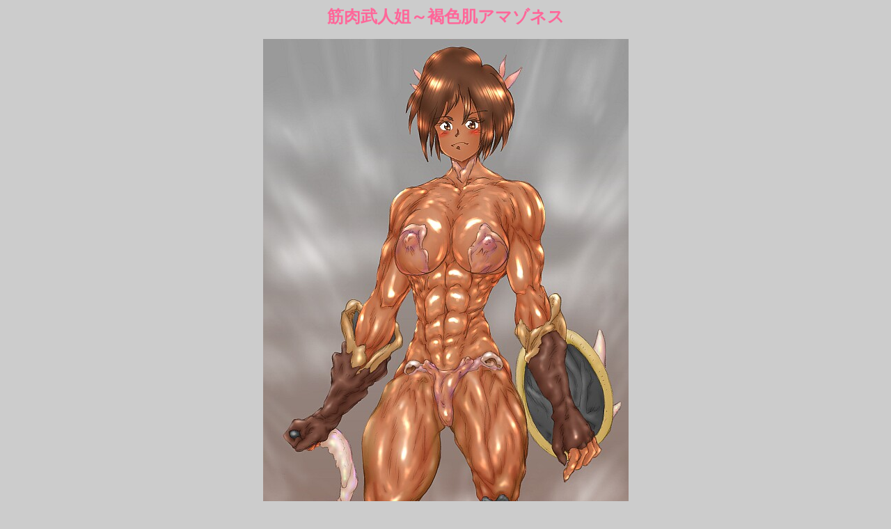

--- FILE ---
content_type: text/html
request_url: http://hiha.xii.jp/gal_s/kin01img/hm_kinbu-ane01.htm
body_size: 1892
content:
<html>

<head>
<meta http-equiv="Content-type" content="text/html; charset=Shift_JIS">

<META NAME="ROBOTS" CONTENT="NOARCHIVE">
<title>筋肉武人姐～褐色肌アマゾネス</title>
</head>

<body bgcolor="#CCCCCC" text="#000000" link="#0000CC"
vlink="#800080">
<center>

<font color="#FF6699" size=5><b>筋肉武人姐～褐色肌アマゾネス</b></font><br>
<p><img src="kinbu-ane01.jpg" width="525" height="1050"></p>
<br>
<font size=3><b>～自分好みの性的妄想～　こーゆー女体がごろごろ転がっている世界がもしもあったら……　いや～　こんなお姉さんに、<font size=5>凄まじいことされたいね。</font></b></font><br>
筋肉魔法女戦士は、アマゾネス系の好戦性ではなく、セックスの好戦性を誇る。下ネタとオヤジギャグ、性的ダジャレを飛ばし、闊達快活に笑いながら、お尻の穴をきれいにする。魔的激光がケツを貫き、ナノレベルから殺菌、殺毒、殺ウイルス、超浄化。フローラル・アナル。セックス用の贄（にえ）肉に容赦無く身体改造――。右手に持つ性具で、トロッた直腸をおもいきり刺激してチェック。<br>
その仕上り具合に満足すると、彼女も魔法で筋増。太ももが発達中。静かに意志すると、筋量が勃起するみたいにビルドアップ。この絵の状態よりも更に数倍に……<br>
コンパクトな内臓群。胴部が細い。アナル性交、フェラチオ、なんでもこなす。性行為にタブー（禁忌）というものが無い。吸い取った精液は、彼女の筋肉の一部に。腸管で吸収され、門脈通って、肝臓でプロテインへ変換。悩ましく、しなやかに、身をくねらせ、蠢いた後、最終的には噴出するメス熱液となって、ぬるぬるとぐちゃぐちゃが肉奴隷どもを襲う。きもちのいい超代謝系～。<br>
<br>
まー、でも、視覚的な要素は飾りなんだろうね。魔法力とか戦闘力の大小で勝負のつく世界でさぁ～<br>
<br>
アースカラー調に地味にまとめてみる。士郎正宗御大の作品に似たよーなポーズと色調のイラストが有るよ。でもこういう種のムキムキじゃないよ。御大ほど完璧じゃないけど、二次絵は歪み具合がいいんだわ～　と言ってみる。<br>

<p><br></p>

<h2><a href="../muscle_light01.htm">筋肉娘軽量級にモドル / back</a></h2>

</center>
</body>
</html>
